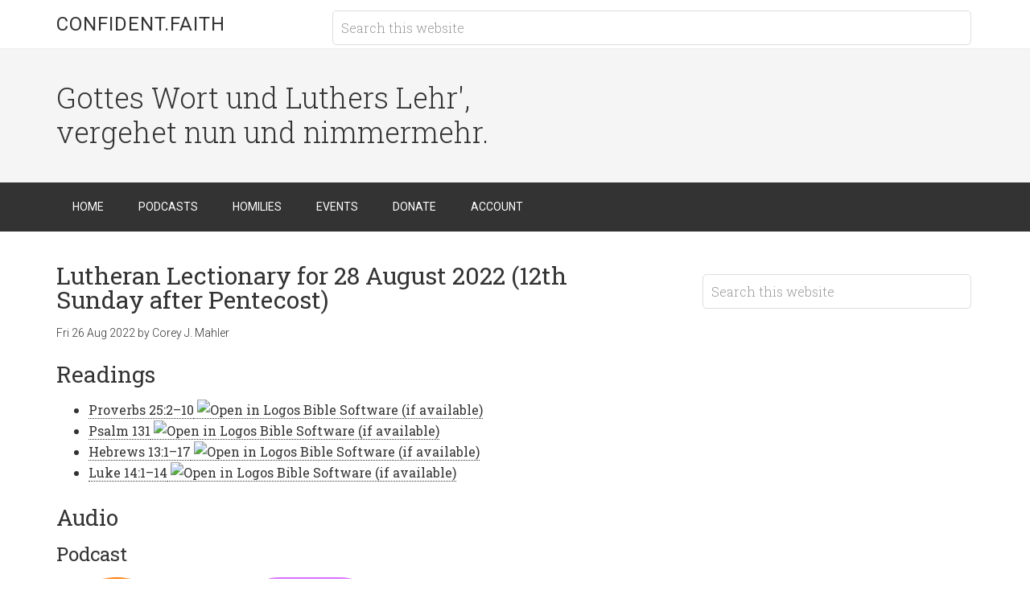

--- FILE ---
content_type: text/html; charset=UTF-8
request_url: https://confident.faith/lutheran-lectionary-for-28-august-2022-12th-sunday-after-pentecost/
body_size: 15393
content:
<!DOCTYPE html>
<html lang="en-US">
<head >
<meta charset="UTF-8" />
<meta name="viewport" content="width=device-width, initial-scale=1" />
<title>Lutheran Lectionary for 28 August 2022 (12th Sunday after Pentecost) | Confident.Faith</title>
<meta name='robots' content='max-image-preview:large' />
<link rel='dns-prefetch' href='//stats.wp.com' />
<link rel='dns-prefetch' href='//fonts.googleapis.com' />
<link rel="alternate" title="oEmbed (JSON)" type="application/json+oembed" href="https://confident.faith/wp-json/oembed/1.0/embed?url=https%3A%2F%2Fconfident.faith%2Flutheran-lectionary-for-28-august-2022-12th-sunday-after-pentecost%2F" />
<link rel="alternate" title="oEmbed (XML)" type="text/xml+oembed" href="https://confident.faith/wp-json/oembed/1.0/embed?url=https%3A%2F%2Fconfident.faith%2Flutheran-lectionary-for-28-august-2022-12th-sunday-after-pentecost%2F&#038;format=xml" />
<link rel="canonical" href="https://confident.faith/lutheran-lectionary-for-28-august-2022-12th-sunday-after-pentecost/" />
<style id='wp-img-auto-sizes-contain-inline-css' type='text/css'>
img:is([sizes=auto i],[sizes^="auto," i]){contain-intrinsic-size:3000px 1500px}
/*# sourceURL=wp-img-auto-sizes-contain-inline-css */
</style>
<link rel='stylesheet' id='minimum-pro-theme-css' href='https://confident.faith/wp-content/themes/minimum-pro/style.css?ver=3.2.1' type='text/css' media='all' />
<style id='wp-emoji-styles-inline-css' type='text/css'>

	img.wp-smiley, img.emoji {
		display: inline !important;
		border: none !important;
		box-shadow: none !important;
		height: 1em !important;
		width: 1em !important;
		margin: 0 0.07em !important;
		vertical-align: -0.1em !important;
		background: none !important;
		padding: 0 !important;
	}
/*# sourceURL=wp-emoji-styles-inline-css */
</style>
<link rel='stylesheet' id='wp-block-library-css' href='https://confident.faith/wp-includes/css/dist/block-library/style.min.css?ver=6.9' type='text/css' media='all' />
<style id='wp-block-heading-inline-css' type='text/css'>
h1:where(.wp-block-heading).has-background,h2:where(.wp-block-heading).has-background,h3:where(.wp-block-heading).has-background,h4:where(.wp-block-heading).has-background,h5:where(.wp-block-heading).has-background,h6:where(.wp-block-heading).has-background{padding:1.25em 2.375em}h1.has-text-align-left[style*=writing-mode]:where([style*=vertical-lr]),h1.has-text-align-right[style*=writing-mode]:where([style*=vertical-rl]),h2.has-text-align-left[style*=writing-mode]:where([style*=vertical-lr]),h2.has-text-align-right[style*=writing-mode]:where([style*=vertical-rl]),h3.has-text-align-left[style*=writing-mode]:where([style*=vertical-lr]),h3.has-text-align-right[style*=writing-mode]:where([style*=vertical-rl]),h4.has-text-align-left[style*=writing-mode]:where([style*=vertical-lr]),h4.has-text-align-right[style*=writing-mode]:where([style*=vertical-rl]),h5.has-text-align-left[style*=writing-mode]:where([style*=vertical-lr]),h5.has-text-align-right[style*=writing-mode]:where([style*=vertical-rl]),h6.has-text-align-left[style*=writing-mode]:where([style*=vertical-lr]),h6.has-text-align-right[style*=writing-mode]:where([style*=vertical-rl]){rotate:180deg}
/*# sourceURL=https://confident.faith/wp-includes/blocks/heading/style.min.css */
</style>
<style id='wp-block-image-inline-css' type='text/css'>
.wp-block-image>a,.wp-block-image>figure>a{display:inline-block}.wp-block-image img{box-sizing:border-box;height:auto;max-width:100%;vertical-align:bottom}@media not (prefers-reduced-motion){.wp-block-image img.hide{visibility:hidden}.wp-block-image img.show{animation:show-content-image .4s}}.wp-block-image[style*=border-radius] img,.wp-block-image[style*=border-radius]>a{border-radius:inherit}.wp-block-image.has-custom-border img{box-sizing:border-box}.wp-block-image.aligncenter{text-align:center}.wp-block-image.alignfull>a,.wp-block-image.alignwide>a{width:100%}.wp-block-image.alignfull img,.wp-block-image.alignwide img{height:auto;width:100%}.wp-block-image .aligncenter,.wp-block-image .alignleft,.wp-block-image .alignright,.wp-block-image.aligncenter,.wp-block-image.alignleft,.wp-block-image.alignright{display:table}.wp-block-image .aligncenter>figcaption,.wp-block-image .alignleft>figcaption,.wp-block-image .alignright>figcaption,.wp-block-image.aligncenter>figcaption,.wp-block-image.alignleft>figcaption,.wp-block-image.alignright>figcaption{caption-side:bottom;display:table-caption}.wp-block-image .alignleft{float:left;margin:.5em 1em .5em 0}.wp-block-image .alignright{float:right;margin:.5em 0 .5em 1em}.wp-block-image .aligncenter{margin-left:auto;margin-right:auto}.wp-block-image :where(figcaption){margin-bottom:1em;margin-top:.5em}.wp-block-image.is-style-circle-mask img{border-radius:9999px}@supports ((-webkit-mask-image:none) or (mask-image:none)) or (-webkit-mask-image:none){.wp-block-image.is-style-circle-mask img{border-radius:0;-webkit-mask-image:url('data:image/svg+xml;utf8,<svg viewBox="0 0 100 100" xmlns="http://www.w3.org/2000/svg"><circle cx="50" cy="50" r="50"/></svg>');mask-image:url('data:image/svg+xml;utf8,<svg viewBox="0 0 100 100" xmlns="http://www.w3.org/2000/svg"><circle cx="50" cy="50" r="50"/></svg>');mask-mode:alpha;-webkit-mask-position:center;mask-position:center;-webkit-mask-repeat:no-repeat;mask-repeat:no-repeat;-webkit-mask-size:contain;mask-size:contain}}:root :where(.wp-block-image.is-style-rounded img,.wp-block-image .is-style-rounded img){border-radius:9999px}.wp-block-image figure{margin:0}.wp-lightbox-container{display:flex;flex-direction:column;position:relative}.wp-lightbox-container img{cursor:zoom-in}.wp-lightbox-container img:hover+button{opacity:1}.wp-lightbox-container button{align-items:center;backdrop-filter:blur(16px) saturate(180%);background-color:#5a5a5a40;border:none;border-radius:4px;cursor:zoom-in;display:flex;height:20px;justify-content:center;opacity:0;padding:0;position:absolute;right:16px;text-align:center;top:16px;width:20px;z-index:100}@media not (prefers-reduced-motion){.wp-lightbox-container button{transition:opacity .2s ease}}.wp-lightbox-container button:focus-visible{outline:3px auto #5a5a5a40;outline:3px auto -webkit-focus-ring-color;outline-offset:3px}.wp-lightbox-container button:hover{cursor:pointer;opacity:1}.wp-lightbox-container button:focus{opacity:1}.wp-lightbox-container button:focus,.wp-lightbox-container button:hover,.wp-lightbox-container button:not(:hover):not(:active):not(.has-background){background-color:#5a5a5a40;border:none}.wp-lightbox-overlay{box-sizing:border-box;cursor:zoom-out;height:100vh;left:0;overflow:hidden;position:fixed;top:0;visibility:hidden;width:100%;z-index:100000}.wp-lightbox-overlay .close-button{align-items:center;cursor:pointer;display:flex;justify-content:center;min-height:40px;min-width:40px;padding:0;position:absolute;right:calc(env(safe-area-inset-right) + 16px);top:calc(env(safe-area-inset-top) + 16px);z-index:5000000}.wp-lightbox-overlay .close-button:focus,.wp-lightbox-overlay .close-button:hover,.wp-lightbox-overlay .close-button:not(:hover):not(:active):not(.has-background){background:none;border:none}.wp-lightbox-overlay .lightbox-image-container{height:var(--wp--lightbox-container-height);left:50%;overflow:hidden;position:absolute;top:50%;transform:translate(-50%,-50%);transform-origin:top left;width:var(--wp--lightbox-container-width);z-index:9999999999}.wp-lightbox-overlay .wp-block-image{align-items:center;box-sizing:border-box;display:flex;height:100%;justify-content:center;margin:0;position:relative;transform-origin:0 0;width:100%;z-index:3000000}.wp-lightbox-overlay .wp-block-image img{height:var(--wp--lightbox-image-height);min-height:var(--wp--lightbox-image-height);min-width:var(--wp--lightbox-image-width);width:var(--wp--lightbox-image-width)}.wp-lightbox-overlay .wp-block-image figcaption{display:none}.wp-lightbox-overlay button{background:none;border:none}.wp-lightbox-overlay .scrim{background-color:#fff;height:100%;opacity:.9;position:absolute;width:100%;z-index:2000000}.wp-lightbox-overlay.active{visibility:visible}@media not (prefers-reduced-motion){.wp-lightbox-overlay.active{animation:turn-on-visibility .25s both}.wp-lightbox-overlay.active img{animation:turn-on-visibility .35s both}.wp-lightbox-overlay.show-closing-animation:not(.active){animation:turn-off-visibility .35s both}.wp-lightbox-overlay.show-closing-animation:not(.active) img{animation:turn-off-visibility .25s both}.wp-lightbox-overlay.zoom.active{animation:none;opacity:1;visibility:visible}.wp-lightbox-overlay.zoom.active .lightbox-image-container{animation:lightbox-zoom-in .4s}.wp-lightbox-overlay.zoom.active .lightbox-image-container img{animation:none}.wp-lightbox-overlay.zoom.active .scrim{animation:turn-on-visibility .4s forwards}.wp-lightbox-overlay.zoom.show-closing-animation:not(.active){animation:none}.wp-lightbox-overlay.zoom.show-closing-animation:not(.active) .lightbox-image-container{animation:lightbox-zoom-out .4s}.wp-lightbox-overlay.zoom.show-closing-animation:not(.active) .lightbox-image-container img{animation:none}.wp-lightbox-overlay.zoom.show-closing-animation:not(.active) .scrim{animation:turn-off-visibility .4s forwards}}@keyframes show-content-image{0%{visibility:hidden}99%{visibility:hidden}to{visibility:visible}}@keyframes turn-on-visibility{0%{opacity:0}to{opacity:1}}@keyframes turn-off-visibility{0%{opacity:1;visibility:visible}99%{opacity:0;visibility:visible}to{opacity:0;visibility:hidden}}@keyframes lightbox-zoom-in{0%{transform:translate(calc((-100vw + var(--wp--lightbox-scrollbar-width))/2 + var(--wp--lightbox-initial-left-position)),calc(-50vh + var(--wp--lightbox-initial-top-position))) scale(var(--wp--lightbox-scale))}to{transform:translate(-50%,-50%) scale(1)}}@keyframes lightbox-zoom-out{0%{transform:translate(-50%,-50%) scale(1);visibility:visible}99%{visibility:visible}to{transform:translate(calc((-100vw + var(--wp--lightbox-scrollbar-width))/2 + var(--wp--lightbox-initial-left-position)),calc(-50vh + var(--wp--lightbox-initial-top-position))) scale(var(--wp--lightbox-scale));visibility:hidden}}
/*# sourceURL=https://confident.faith/wp-includes/blocks/image/style.min.css */
</style>
<style id='wp-block-columns-inline-css' type='text/css'>
.wp-block-columns{box-sizing:border-box;display:flex;flex-wrap:wrap!important}@media (min-width:782px){.wp-block-columns{flex-wrap:nowrap!important}}.wp-block-columns{align-items:normal!important}.wp-block-columns.are-vertically-aligned-top{align-items:flex-start}.wp-block-columns.are-vertically-aligned-center{align-items:center}.wp-block-columns.are-vertically-aligned-bottom{align-items:flex-end}@media (max-width:781px){.wp-block-columns:not(.is-not-stacked-on-mobile)>.wp-block-column{flex-basis:100%!important}}@media (min-width:782px){.wp-block-columns:not(.is-not-stacked-on-mobile)>.wp-block-column{flex-basis:0;flex-grow:1}.wp-block-columns:not(.is-not-stacked-on-mobile)>.wp-block-column[style*=flex-basis]{flex-grow:0}}.wp-block-columns.is-not-stacked-on-mobile{flex-wrap:nowrap!important}.wp-block-columns.is-not-stacked-on-mobile>.wp-block-column{flex-basis:0;flex-grow:1}.wp-block-columns.is-not-stacked-on-mobile>.wp-block-column[style*=flex-basis]{flex-grow:0}:where(.wp-block-columns){margin-bottom:1.75em}:where(.wp-block-columns.has-background){padding:1.25em 2.375em}.wp-block-column{flex-grow:1;min-width:0;overflow-wrap:break-word;word-break:break-word}.wp-block-column.is-vertically-aligned-top{align-self:flex-start}.wp-block-column.is-vertically-aligned-center{align-self:center}.wp-block-column.is-vertically-aligned-bottom{align-self:flex-end}.wp-block-column.is-vertically-aligned-stretch{align-self:stretch}.wp-block-column.is-vertically-aligned-bottom,.wp-block-column.is-vertically-aligned-center,.wp-block-column.is-vertically-aligned-top{width:100%}
/*# sourceURL=https://confident.faith/wp-includes/blocks/columns/style.min.css */
</style>
<style id='global-styles-inline-css' type='text/css'>
:root{--wp--preset--aspect-ratio--square: 1;--wp--preset--aspect-ratio--4-3: 4/3;--wp--preset--aspect-ratio--3-4: 3/4;--wp--preset--aspect-ratio--3-2: 3/2;--wp--preset--aspect-ratio--2-3: 2/3;--wp--preset--aspect-ratio--16-9: 16/9;--wp--preset--aspect-ratio--9-16: 9/16;--wp--preset--color--black: #000000;--wp--preset--color--cyan-bluish-gray: #abb8c3;--wp--preset--color--white: #ffffff;--wp--preset--color--pale-pink: #f78da7;--wp--preset--color--vivid-red: #cf2e2e;--wp--preset--color--luminous-vivid-orange: #ff6900;--wp--preset--color--luminous-vivid-amber: #fcb900;--wp--preset--color--light-green-cyan: #7bdcb5;--wp--preset--color--vivid-green-cyan: #00d084;--wp--preset--color--pale-cyan-blue: #8ed1fc;--wp--preset--color--vivid-cyan-blue: #0693e3;--wp--preset--color--vivid-purple: #9b51e0;--wp--preset--gradient--vivid-cyan-blue-to-vivid-purple: linear-gradient(135deg,rgb(6,147,227) 0%,rgb(155,81,224) 100%);--wp--preset--gradient--light-green-cyan-to-vivid-green-cyan: linear-gradient(135deg,rgb(122,220,180) 0%,rgb(0,208,130) 100%);--wp--preset--gradient--luminous-vivid-amber-to-luminous-vivid-orange: linear-gradient(135deg,rgb(252,185,0) 0%,rgb(255,105,0) 100%);--wp--preset--gradient--luminous-vivid-orange-to-vivid-red: linear-gradient(135deg,rgb(255,105,0) 0%,rgb(207,46,46) 100%);--wp--preset--gradient--very-light-gray-to-cyan-bluish-gray: linear-gradient(135deg,rgb(238,238,238) 0%,rgb(169,184,195) 100%);--wp--preset--gradient--cool-to-warm-spectrum: linear-gradient(135deg,rgb(74,234,220) 0%,rgb(151,120,209) 20%,rgb(207,42,186) 40%,rgb(238,44,130) 60%,rgb(251,105,98) 80%,rgb(254,248,76) 100%);--wp--preset--gradient--blush-light-purple: linear-gradient(135deg,rgb(255,206,236) 0%,rgb(152,150,240) 100%);--wp--preset--gradient--blush-bordeaux: linear-gradient(135deg,rgb(254,205,165) 0%,rgb(254,45,45) 50%,rgb(107,0,62) 100%);--wp--preset--gradient--luminous-dusk: linear-gradient(135deg,rgb(255,203,112) 0%,rgb(199,81,192) 50%,rgb(65,88,208) 100%);--wp--preset--gradient--pale-ocean: linear-gradient(135deg,rgb(255,245,203) 0%,rgb(182,227,212) 50%,rgb(51,167,181) 100%);--wp--preset--gradient--electric-grass: linear-gradient(135deg,rgb(202,248,128) 0%,rgb(113,206,126) 100%);--wp--preset--gradient--midnight: linear-gradient(135deg,rgb(2,3,129) 0%,rgb(40,116,252) 100%);--wp--preset--font-size--small: 13px;--wp--preset--font-size--medium: 20px;--wp--preset--font-size--large: 36px;--wp--preset--font-size--x-large: 42px;--wp--preset--spacing--20: 0.44rem;--wp--preset--spacing--30: 0.67rem;--wp--preset--spacing--40: 1rem;--wp--preset--spacing--50: 1.5rem;--wp--preset--spacing--60: 2.25rem;--wp--preset--spacing--70: 3.38rem;--wp--preset--spacing--80: 5.06rem;--wp--preset--shadow--natural: 6px 6px 9px rgba(0, 0, 0, 0.2);--wp--preset--shadow--deep: 12px 12px 50px rgba(0, 0, 0, 0.4);--wp--preset--shadow--sharp: 6px 6px 0px rgba(0, 0, 0, 0.2);--wp--preset--shadow--outlined: 6px 6px 0px -3px rgb(255, 255, 255), 6px 6px rgb(0, 0, 0);--wp--preset--shadow--crisp: 6px 6px 0px rgb(0, 0, 0);}:where(.is-layout-flex){gap: 0.5em;}:where(.is-layout-grid){gap: 0.5em;}body .is-layout-flex{display: flex;}.is-layout-flex{flex-wrap: wrap;align-items: center;}.is-layout-flex > :is(*, div){margin: 0;}body .is-layout-grid{display: grid;}.is-layout-grid > :is(*, div){margin: 0;}:where(.wp-block-columns.is-layout-flex){gap: 2em;}:where(.wp-block-columns.is-layout-grid){gap: 2em;}:where(.wp-block-post-template.is-layout-flex){gap: 1.25em;}:where(.wp-block-post-template.is-layout-grid){gap: 1.25em;}.has-black-color{color: var(--wp--preset--color--black) !important;}.has-cyan-bluish-gray-color{color: var(--wp--preset--color--cyan-bluish-gray) !important;}.has-white-color{color: var(--wp--preset--color--white) !important;}.has-pale-pink-color{color: var(--wp--preset--color--pale-pink) !important;}.has-vivid-red-color{color: var(--wp--preset--color--vivid-red) !important;}.has-luminous-vivid-orange-color{color: var(--wp--preset--color--luminous-vivid-orange) !important;}.has-luminous-vivid-amber-color{color: var(--wp--preset--color--luminous-vivid-amber) !important;}.has-light-green-cyan-color{color: var(--wp--preset--color--light-green-cyan) !important;}.has-vivid-green-cyan-color{color: var(--wp--preset--color--vivid-green-cyan) !important;}.has-pale-cyan-blue-color{color: var(--wp--preset--color--pale-cyan-blue) !important;}.has-vivid-cyan-blue-color{color: var(--wp--preset--color--vivid-cyan-blue) !important;}.has-vivid-purple-color{color: var(--wp--preset--color--vivid-purple) !important;}.has-black-background-color{background-color: var(--wp--preset--color--black) !important;}.has-cyan-bluish-gray-background-color{background-color: var(--wp--preset--color--cyan-bluish-gray) !important;}.has-white-background-color{background-color: var(--wp--preset--color--white) !important;}.has-pale-pink-background-color{background-color: var(--wp--preset--color--pale-pink) !important;}.has-vivid-red-background-color{background-color: var(--wp--preset--color--vivid-red) !important;}.has-luminous-vivid-orange-background-color{background-color: var(--wp--preset--color--luminous-vivid-orange) !important;}.has-luminous-vivid-amber-background-color{background-color: var(--wp--preset--color--luminous-vivid-amber) !important;}.has-light-green-cyan-background-color{background-color: var(--wp--preset--color--light-green-cyan) !important;}.has-vivid-green-cyan-background-color{background-color: var(--wp--preset--color--vivid-green-cyan) !important;}.has-pale-cyan-blue-background-color{background-color: var(--wp--preset--color--pale-cyan-blue) !important;}.has-vivid-cyan-blue-background-color{background-color: var(--wp--preset--color--vivid-cyan-blue) !important;}.has-vivid-purple-background-color{background-color: var(--wp--preset--color--vivid-purple) !important;}.has-black-border-color{border-color: var(--wp--preset--color--black) !important;}.has-cyan-bluish-gray-border-color{border-color: var(--wp--preset--color--cyan-bluish-gray) !important;}.has-white-border-color{border-color: var(--wp--preset--color--white) !important;}.has-pale-pink-border-color{border-color: var(--wp--preset--color--pale-pink) !important;}.has-vivid-red-border-color{border-color: var(--wp--preset--color--vivid-red) !important;}.has-luminous-vivid-orange-border-color{border-color: var(--wp--preset--color--luminous-vivid-orange) !important;}.has-luminous-vivid-amber-border-color{border-color: var(--wp--preset--color--luminous-vivid-amber) !important;}.has-light-green-cyan-border-color{border-color: var(--wp--preset--color--light-green-cyan) !important;}.has-vivid-green-cyan-border-color{border-color: var(--wp--preset--color--vivid-green-cyan) !important;}.has-pale-cyan-blue-border-color{border-color: var(--wp--preset--color--pale-cyan-blue) !important;}.has-vivid-cyan-blue-border-color{border-color: var(--wp--preset--color--vivid-cyan-blue) !important;}.has-vivid-purple-border-color{border-color: var(--wp--preset--color--vivid-purple) !important;}.has-vivid-cyan-blue-to-vivid-purple-gradient-background{background: var(--wp--preset--gradient--vivid-cyan-blue-to-vivid-purple) !important;}.has-light-green-cyan-to-vivid-green-cyan-gradient-background{background: var(--wp--preset--gradient--light-green-cyan-to-vivid-green-cyan) !important;}.has-luminous-vivid-amber-to-luminous-vivid-orange-gradient-background{background: var(--wp--preset--gradient--luminous-vivid-amber-to-luminous-vivid-orange) !important;}.has-luminous-vivid-orange-to-vivid-red-gradient-background{background: var(--wp--preset--gradient--luminous-vivid-orange-to-vivid-red) !important;}.has-very-light-gray-to-cyan-bluish-gray-gradient-background{background: var(--wp--preset--gradient--very-light-gray-to-cyan-bluish-gray) !important;}.has-cool-to-warm-spectrum-gradient-background{background: var(--wp--preset--gradient--cool-to-warm-spectrum) !important;}.has-blush-light-purple-gradient-background{background: var(--wp--preset--gradient--blush-light-purple) !important;}.has-blush-bordeaux-gradient-background{background: var(--wp--preset--gradient--blush-bordeaux) !important;}.has-luminous-dusk-gradient-background{background: var(--wp--preset--gradient--luminous-dusk) !important;}.has-pale-ocean-gradient-background{background: var(--wp--preset--gradient--pale-ocean) !important;}.has-electric-grass-gradient-background{background: var(--wp--preset--gradient--electric-grass) !important;}.has-midnight-gradient-background{background: var(--wp--preset--gradient--midnight) !important;}.has-small-font-size{font-size: var(--wp--preset--font-size--small) !important;}.has-medium-font-size{font-size: var(--wp--preset--font-size--medium) !important;}.has-large-font-size{font-size: var(--wp--preset--font-size--large) !important;}.has-x-large-font-size{font-size: var(--wp--preset--font-size--x-large) !important;}
:where(.wp-block-columns.is-layout-flex){gap: 2em;}:where(.wp-block-columns.is-layout-grid){gap: 2em;}
/*# sourceURL=global-styles-inline-css */
</style>
<style id='core-block-supports-inline-css' type='text/css'>
.wp-container-core-columns-is-layout-9d6595d7{flex-wrap:nowrap;}
/*# sourceURL=core-block-supports-inline-css */
</style>

<style id='classic-theme-styles-inline-css' type='text/css'>
/*! This file is auto-generated */
.wp-block-button__link{color:#fff;background-color:#32373c;border-radius:9999px;box-shadow:none;text-decoration:none;padding:calc(.667em + 2px) calc(1.333em + 2px);font-size:1.125em}.wp-block-file__button{background:#32373c;color:#fff;text-decoration:none}
/*# sourceURL=/wp-includes/css/classic-themes.min.css */
</style>
<link rel='stylesheet' id='dashicons-css' href='https://confident.faith/wp-includes/css/dashicons.min.css?ver=6.9' type='text/css' media='all' />
<link rel='stylesheet' id='minimum-google-fonts-css' href='//fonts.googleapis.com/css?family=Roboto%3A300%2C400%7CRoboto+Slab%3A300%2C400&#038;ver=3.2.1' type='text/css' media='all' />
<link rel='stylesheet' id='sharedaddy-css' href='https://confident.faith/wp-content/plugins/jetpack/modules/sharedaddy/sharing.css?ver=15.4' type='text/css' media='all' />
<link rel='stylesheet' id='social-logos-css' href='https://confident.faith/wp-content/plugins/jetpack/_inc/social-logos/social-logos.min.css?ver=15.4' type='text/css' media='all' />
<script type="text/javascript" src="https://confident.faith/wp-includes/js/jquery/jquery.min.js?ver=3.7.1" id="jquery-core-js"></script>
<script type="text/javascript" src="https://confident.faith/wp-includes/js/jquery/jquery-migrate.min.js?ver=3.4.1" id="jquery-migrate-js"></script>
<script type="text/javascript" src="https://confident.faith/wp-content/themes/minimum-pro/js/responsive-menu.js?ver=1.0.0" id="minimum-responsive-menu-js"></script>
<link rel="https://api.w.org/" href="https://confident.faith/wp-json/" /><link rel="alternate" title="JSON" type="application/json" href="https://confident.faith/wp-json/wp/v2/posts/1746" /><link rel="EditURI" type="application/rsd+xml" title="RSD" href="https://confident.faith/xmlrpc.php?rsd" />
            <script type="text/javascript"><!--
                                function powerpress_pinw(pinw_url){window.open(pinw_url, 'PowerPressPlayer','toolbar=0,status=0,resizable=1,width=460,height=320');	return false;}
                //-->

                // tabnab protection
                window.addEventListener('load', function () {
                    // make all links have rel="noopener noreferrer"
                    document.querySelectorAll('a[target="_blank"]').forEach(link => {
                        link.setAttribute('rel', 'noopener noreferrer');
                    });
                });
            </script>
            	<style>img#wpstats{display:none}</style>
		<!-- SEO meta tags powered by SmartCrawl https://wpmudev.com/project/smartcrawl-wordpress-seo/ -->
<link rel="canonical" href="https://confident.faith/lutheran-lectionary-for-28-august-2022-12th-sunday-after-pentecost/" />
<meta name="description" content="* Proverbs 25:2–10 * Psalm 131 * Hebrews 13:1–17 * Luke 14:1–14" />
<script type="application/ld+json">{"@context":"https:\/\/schema.org","@graph":[{"@type":"Organization","@id":"https:\/\/confident.faith\/#schema-publishing-organization","url":"https:\/\/confident.faith","name":"Confident.Faith"},{"@type":"WebSite","@id":"https:\/\/confident.faith\/#schema-website","url":"https:\/\/confident.faith","name":"Confident.Faith","encoding":"UTF-8","potentialAction":{"@type":"SearchAction","target":"https:\/\/confident.faith\/search\/{search_term_string}\/","query-input":"required name=search_term_string"}},{"@type":"BreadcrumbList","@id":"https:\/\/confident.faith\/lutheran-lectionary-for-28-august-2022-12th-sunday-after-pentecost?page&name=lutheran-lectionary-for-28-august-2022-12th-sunday-after-pentecost\/#breadcrumb","itemListElement":[{"@type":"ListItem","position":1,"name":"Home","item":"https:\/\/confident.faith"},{"@type":"ListItem","position":2,"name":"Readers","item":"https:\/\/confident.faith\/category\/readers\/"},{"@type":"ListItem","position":3,"name":"Corey J. Mahler","item":"https:\/\/confident.faith\/category\/readers\/corey-j-mahler\/"},{"@type":"ListItem","position":4,"name":"Lutheran Lectionary for 28 August 2022 (12th Sunday after Pentecost)"}]},{"@type":"Person","@id":"https:\/\/confident.faith\/author\/mahler\/#schema-author","name":"Corey Mahler","url":"https:\/\/confident.faith\/author\/mahler\/"},{"@type":"WebPage","@id":"https:\/\/confident.faith\/lutheran-lectionary-for-28-august-2022-12th-sunday-after-pentecost\/#schema-webpage","isPartOf":{"@id":"https:\/\/confident.faith\/#schema-website"},"publisher":{"@id":"https:\/\/confident.faith\/#schema-publishing-organization"},"url":"https:\/\/confident.faith\/lutheran-lectionary-for-28-august-2022-12th-sunday-after-pentecost\/"},{"@type":"Article","mainEntityOfPage":{"@id":"https:\/\/confident.faith\/lutheran-lectionary-for-28-august-2022-12th-sunday-after-pentecost\/#schema-webpage"},"author":{"@id":"https:\/\/confident.faith\/author\/mahler\/#schema-author"},"publisher":{"@id":"https:\/\/confident.faith\/#schema-publishing-organization"},"dateModified":"2022-08-27T00:07:22","datePublished":"2022-08-26T22:00:00","headline":"Lutheran Lectionary for 28 August 2022 (12th Sunday after Pentecost) | Confident.Faith","description":"* Proverbs 25:2\u201310 * Psalm 131 * Hebrews 13:1\u201317 * Luke 14:1\u201314","name":"Lutheran Lectionary for 28 August 2022 (12th Sunday after Pentecost)"}]}</script>
<meta property="og:type" content="article" />
<meta property="og:url" content="https://confident.faith/lutheran-lectionary-for-28-august-2022-12th-sunday-after-pentecost/" />
<meta property="og:title" content="Lutheran Lectionary for 28 August 2022 (12th Sunday after Pentecost) | Confident.Faith" />
<meta property="og:description" content="* Proverbs 25:2–10 * Psalm 131 * Hebrews 13:1–17 * Luke 14:1–14" />
<meta property="article:published_time" content="2022-08-26T22:00:00" />
<meta property="article:author" content="Corey J. Mahler" />
<meta name="twitter:card" content="summary" />
<meta name="twitter:title" content="Lutheran Lectionary for 28 August 2022 (12th Sunday after Pentecost) | Confident.Faith" />
<meta name="twitter:description" content="* Proverbs 25:2–10 * Psalm 131 * Hebrews 13:1–17 * Luke 14:1–14" />
<!-- /SEO -->
<link rel="dns-prefetch" href="//a.confident.faith" />
<!-- Jetpack Open Graph Tags -->
<meta property="og:type" content="article" />
<meta property="og:title" content="Lutheran Lectionary for 28 August 2022 (12th Sunday after Pentecost)" />
<meta property="og:url" content="https://confident.faith/lutheran-lectionary-for-28-august-2022-12th-sunday-after-pentecost/" />
<meta property="og:description" content="* Proverbs 25:2–10 * Psalm 131 * Hebrews 13:1–17 * Luke 14:1–14" />
<meta property="article:published_time" content="2022-08-27T05:00:00+00:00" />
<meta property="article:modified_time" content="2022-08-27T07:07:22+00:00" />
<meta property="og:site_name" content="Confident.Faith" />
<meta property="og:image" content="https://i0.wp.com/confident.faith/favicon.png?ssl=1" />
<meta property="og:image:alt" content="" />
<meta property="og:locale" content="en_US" />
<meta name="twitter:site" content="@FidensFides" />
<meta name="twitter:text:title" content="Lutheran Lectionary for 28 August 2022 (12th Sunday after Pentecost)" />
<meta name="twitter:image" content="https://confident.faith/wp-content/uploads/2019/07/cropped-confident.faith-logo-270x270.png" />
<meta name="twitter:card" content="summary" />

<!-- End Jetpack Open Graph Tags -->
<link rel="icon" href="https://confident.faith/wp-content/uploads/2019/07/cropped-confident.faith-logo-32x32.png" sizes="32x32" />
<link rel="icon" href="https://confident.faith/wp-content/uploads/2019/07/cropped-confident.faith-logo-192x192.png" sizes="192x192" />
<link rel="apple-touch-icon" href="https://confident.faith/wp-content/uploads/2019/07/cropped-confident.faith-logo-180x180.png" />
<meta name="msapplication-TileImage" content="https://confident.faith/wp-content/uploads/2019/07/cropped-confident.faith-logo-270x270.png" />
		<style type="text/css" id="wp-custom-css">
			.site-footer {display:none;}
#footer-left, #footer-middle, #footer-right {font-size:0.8em;color:white;}
#footer-middle a {color:#228822;}		</style>
		</head>
<body class="wp-singular post-template-default single single-post postid-1746 single-format-standard wp-theme-genesis wp-child-theme-minimum-pro content-sidebar genesis-breadcrumbs-hidden genesis-footer-widgets-visible" itemscope itemtype="https://schema.org/WebPage"><div class="site-container"><header class="site-header" itemscope itemtype="https://schema.org/WPHeader"><div class="wrap"><div class="title-area"><p class="site-title" itemprop="headline"><a href="https://confident.faith/">Confident.Faith</a></p></div><div class="widget-area header-widget-area"><section id="search-3" class="widget widget_search"><div class="widget-wrap"><form class="search-form" method="get" action="https://confident.faith/" role="search" itemprop="potentialAction" itemscope itemtype="https://schema.org/SearchAction"><input class="search-form-input" type="search" name="s" id="searchform-1" placeholder="Search this website" itemprop="query-input"><input class="search-form-submit" type="submit" value="Search"><meta content="https://confident.faith/?s={s}" itemprop="target"></form></div></section>
</div></div></header><div class="site-tagline"><div class="wrap"><div class="site-tagline-left"><p class="site-description" itemprop="description">Gottes Wort und Luthers Lehr&#039;, vergehet nun und nimmermehr.</p></div><div class="site-tagline-right"></div></div></div><nav class="nav-primary" aria-label="Main" itemscope itemtype="https://schema.org/SiteNavigationElement"><div class="wrap"><ul id="menu-primary-menu" class="menu genesis-nav-menu menu-primary"><li id="menu-item-259" class="menu-item menu-item-type-custom menu-item-object-custom menu-item-home menu-item-259"><a href="https://confident.faith/" itemprop="url"><span itemprop="name">Home</span></a></li>
<li id="menu-item-511" class="menu-item menu-item-type-taxonomy menu-item-object-category current-post-ancestor current-menu-parent current-post-parent menu-item-has-children menu-item-511"><a href="https://confident.faith/category/podcasts/" itemprop="url"><span itemprop="name">Podcasts</span></a>
<ul class="sub-menu">
	<li id="menu-item-512" class="menu-item menu-item-type-taxonomy menu-item-object-category menu-item-has-children menu-item-512"><a href="https://confident.faith/category/podcasts/daily-devotions/" itemprop="url"><span itemprop="name">Daily Devotions</span></a>
	<ul class="sub-menu">
		<li id="menu-item-1801" class="menu-item menu-item-type-post_type menu-item-object-page menu-item-1801"><a href="https://confident.faith/subscribe-daily-devotions/" itemprop="url"><span itemprop="name">Subscribe</span></a></li>
	</ul>
</li>
	<li id="menu-item-514" class="menu-item menu-item-type-taxonomy menu-item-object-category current-post-ancestor current-menu-parent current-post-parent menu-item-has-children menu-item-514"><a href="https://confident.faith/category/podcasts/lutheran-lectionary/" itemprop="url"><span itemprop="name">Lutheran Lectionary</span></a>
	<ul class="sub-menu">
		<li id="menu-item-1802" class="menu-item menu-item-type-post_type menu-item-object-page menu-item-1802"><a href="https://confident.faith/subscribe-lutheran-lectionary/" itemprop="url"><span itemprop="name">Subscribe</span></a></li>
	</ul>
</li>
	<li id="menu-item-513" class="menu-item menu-item-type-taxonomy menu-item-object-category menu-item-513"><a href="https://confident.faith/category/homilies/lectionary-homilies/" itemprop="url"><span itemprop="name">Lectionary Homilies</span></a></li>
	<li id="menu-item-3106" class="menu-item menu-item-type-taxonomy menu-item-object-category menu-item-3106"><a href="https://confident.faith/category/podcasts/through-the-bible-in-a-year/" itemprop="url"><span itemprop="name">Through the Bible in a Year</span></a></li>
</ul>
</li>
<li id="menu-item-516" class="menu-item menu-item-type-custom menu-item-object-custom menu-item-has-children menu-item-516"><a href="#" itemprop="url"><span itemprop="name">Homilies</span></a>
<ul class="sub-menu">
	<li id="menu-item-515" class="menu-item menu-item-type-taxonomy menu-item-object-category menu-item-515"><a href="https://confident.faith/category/homilies/lectionary-homilies/" itemprop="url"><span itemprop="name">Lectionary Homilies</span></a></li>
</ul>
</li>
<li id="menu-item-408" class="menu-item menu-item-type-post_type menu-item-object-page menu-item-408"><a href="https://confident.faith/events/" itemprop="url"><span itemprop="name">Events</span></a></li>
<li id="menu-item-2595" class="menu-item menu-item-type-custom menu-item-object-custom menu-item-2595"><a href="/donate/" itemprop="url"><span itemprop="name">Donate</span></a></li>
<li id="menu-item-258" class="menu-item menu-item-type-post_type menu-item-object-page menu-item-258"><a href="https://confident.faith/account/" itemprop="url"><span itemprop="name">Account</span></a></li>
</ul></div></nav><div class="site-inner"><div class="wrap"><div class="content-sidebar-wrap"><main class="content"><article class="post-1746 post type-post status-publish format-standard category-corey-j-mahler category-esv category-hebrews category-luke category-lutheran-lectionary category-new-testament category-old-testament category-pentecost-season category-podcasts category-proverbs category-psalms category-time-of-the-church entry" aria-label="Lutheran Lectionary for 28 August 2022 (12th Sunday after Pentecost)" itemscope itemtype="https://schema.org/CreativeWork"><header class="entry-header"><h1 class="entry-title" itemprop="headline">Lutheran Lectionary for 28 August 2022 (12th Sunday after Pentecost)</h1>
<p class="entry-meta"><time class="entry-time" itemprop="datePublished" datetime="2022-08-26T22:00:00-04:00">Fri 26 Aug 2022</time> by <span class="entry-author" itemprop="author" itemscope itemtype="https://schema.org/Person"><a href="https://confident.faith/author/mahler/" class="entry-author-link" rel="author" itemprop="url"><span class="entry-author-name" itemprop="name">Corey J. Mahler</span></a></span>  </p></header><div class="entry-content" itemprop="text">
<h2 class="wp-block-heading">Readings</h2>



<div class="wp-block-jetpack-markdown"><ul>
<li>Proverbs 25:2–10</li>
<li>Psalm 131</li>
<li>Hebrews 13:1–17</li>
<li>Luke 14:1–14</li>
</ul>
</div>



<h2 class="wp-block-heading">Audio</h2>



<div id="buzzsprout-player-11211947"></div><script src="https://www.buzzsprout.com/372326/11211947-12th-sunday-after-pentecost-28-aug-2022.js?container_id=buzzsprout-player-11211947&#038;player=small" type="text/javascript" charset="utf-8"></script>



<h3 class="wp-block-heading">Podcast</h3>



<div class="wp-block-columns has-3-columns is-layout-flex wp-container-core-columns-is-layout-9d6595d7 wp-block-columns-is-layout-flex">
<div class="wp-block-column is-layout-flow wp-block-column-is-layout-flow">
<figure class="wp-block-image size-large is-resized no-underline"><a href="https://overcast.fm/itunes1467603105" target="_blank" rel="noopener noreferrer"><img decoding="async" src="https://podcasts.confident.faith/wp-content/uploads/sites/3/2019/07/overcast.png" alt="Overcast logo" width="150" height="150"/></a><figcaption>Overcast</figcaption></figure>
</div>



<div class="wp-block-column is-layout-flow wp-block-column-is-layout-flow">
<figure class="wp-block-image size-large is-resized no-underline"><a href="https://podcasts.apple.com/us/podcast/lutheran-lectionary-from-confident-faith/id1467603105?uo=4" target="_blank" rel="noopener noreferrer"><img decoding="async" src="https://podcasts.confident.faith/wp-content/uploads/sites/3/2019/07/ios9-podcasts-app-tile.png" alt="Apple Podcasts logo" width="150" height="150"/></a><figcaption>Apple Podcasts</figcaption></figure>
</div>



<div class="wp-block-column is-layout-flow wp-block-column-is-layout-flow">
<figure class="wp-block-image size-large is-resized no-underline"><a href="https://open.spotify.com/show/1EMSdCAYdYzRU4CS2WKWd0"><img decoding="async" src="https://podcasts.confident.faith/wp-content/uploads/sites/3/2019/07/Spotify_Icon_RGB_Green.png" alt="Spotify logo" width="150" height="150"/></a><figcaption>Spotify</figcaption></figure>
</div>
</div>
<div class="sharedaddy sd-sharing-enabled"><div class="robots-nocontent sd-block sd-social sd-social-icon-text sd-sharing"><h3 class="sd-title">Share this:</h3><div class="sd-content"><ul><li class="share-facebook"><a rel="nofollow noopener noreferrer"
				data-shared="sharing-facebook-1746"
				class="share-facebook sd-button share-icon"
				href="https://confident.faith/lutheran-lectionary-for-28-august-2022-12th-sunday-after-pentecost/?share=facebook"
				target="_blank"
				aria-labelledby="sharing-facebook-1746"
				>
				<span id="sharing-facebook-1746" hidden>Click to share on Facebook (Opens in new window)</span>
				<span>Facebook</span>
			</a></li><li class="share-x"><a rel="nofollow noopener noreferrer"
				data-shared="sharing-x-1746"
				class="share-x sd-button share-icon"
				href="https://confident.faith/lutheran-lectionary-for-28-august-2022-12th-sunday-after-pentecost/?share=x"
				target="_blank"
				aria-labelledby="sharing-x-1746"
				>
				<span id="sharing-x-1746" hidden>Click to share on X (Opens in new window)</span>
				<span>X</span>
			</a></li><li class="share-end"></li></ul></div></div></div></div><footer class="entry-footer"><p class="entry-meta"><span class="entry-categories">Filed Under: <a href="https://confident.faith/category/readers/corey-j-mahler/" rel="category tag">Corey J. Mahler</a>, <a href="https://confident.faith/category/bible-translations/esv/" rel="category tag">ESV</a>, <a href="https://confident.faith/category/books-of-the-bible/new-testament/hebrews/" rel="category tag">Hebrews</a>, <a href="https://confident.faith/category/books-of-the-bible/new-testament/luke/" rel="category tag">Luke</a>, <a href="https://confident.faith/category/podcasts/lutheran-lectionary/" rel="category tag">Lutheran Lectionary</a>, <a href="https://confident.faith/category/books-of-the-bible/new-testament/" rel="category tag">New Testament</a>, <a href="https://confident.faith/category/books-of-the-bible/old-testament/" rel="category tag">Old Testament</a>, <a href="https://confident.faith/category/church-year/time-of-the-church/pentecost-season/" rel="category tag">Pentecost Season</a>, <a href="https://confident.faith/category/podcasts/" rel="category tag">Podcasts</a>, <a href="https://confident.faith/category/books-of-the-bible/old-testament/proverbs/" rel="category tag">Proverbs</a>, <a href="https://confident.faith/category/books-of-the-bible/old-testament/psalms/" rel="category tag">Psalms</a>, <a href="https://confident.faith/category/church-year/time-of-the-church/" rel="category tag">Time of the Church</a></span> </p></footer></article><div class="after-entry widget-area"><section id="text-2" class="widget widget_text"><div class="widget-wrap">			<div class="textwidget"><p><!--block--><small><b>Copyright Notices</b><br />
Unless otherwise indicated, all Scripture quotations are from the Holy Bible, English Standard Version®, copyright © 2001 by Crossway Bibles, a publishing ministry of Good News Publishers. Used by permission. All rights reserved.</p>
<p>Unless otherwise indicated, all quotations from the Lutheran Confessions are from <em>Concordia: The Lutheran Confessions</em>, copyright © 2005, 2006 by Concordia Publishing House. Used by permission. All rights reserved. To purchase a copy of <em>Concordia</em>, call 800-325-3040.</p>
<p><b>Disclosure</b><br />
Some links on Confident.Faith or in podcast descriptions are affiliate links and Confident.Faith may receive commissions if you click these links or make purchases after following them. If we published reviews, this would not influence them, but, as we do not, in fact, publish reviews, this is simply something the FTC requires us to tell you.</small></p>
</div>
		</div></section>
</div></main><aside class="sidebar sidebar-primary widget-area" role="complementary" aria-label="Primary Sidebar" itemscope itemtype="https://schema.org/WPSideBar"><section id="search-2" class="widget widget_search"><div class="widget-wrap"><form class="search-form" method="get" action="https://confident.faith/" role="search" itemprop="potentialAction" itemscope itemtype="https://schema.org/SearchAction"><input class="search-form-input" type="search" name="s" id="searchform-2" placeholder="Search this website" itemprop="query-input"><input class="search-form-submit" type="submit" value="Search"><meta content="https://confident.faith/?s={s}" itemprop="target"></form></div></section>
</aside></div></div></div><div class="footer-widgets"><div class="wrap"><div class="widget-area footer-widgets-1 footer-widget-area"><section id="categories-2" class="widget widget_categories"><div class="widget-wrap"><h4 class="widget-title widgettitle">Categories</h4>
<form action="https://confident.faith" method="get"><label class="screen-reader-text" for="cat">Categories</label><select  name='cat' id='cat' class='postform'>
	<option value='-1'>Select Category</option>
	<option class="level-0" value="84">Bible Translations&nbsp;&nbsp;(2,701)</option>
	<option class="level-1" value="85">&nbsp;&nbsp;&nbsp;ESV&nbsp;&nbsp;(2,691)</option>
	<option class="level-1" value="95">&nbsp;&nbsp;&nbsp;KJV&nbsp;&nbsp;(2)</option>
	<option class="level-1" value="132">&nbsp;&nbsp;&nbsp;LES2&nbsp;&nbsp;(1)</option>
	<option class="level-1" value="120">&nbsp;&nbsp;&nbsp;LXX (English)&nbsp;&nbsp;(4)</option>
	<option class="level-1" value="131">&nbsp;&nbsp;&nbsp;NETS&nbsp;&nbsp;(57)</option>
	<option class="level-0" value="11">Book of Concord&nbsp;&nbsp;(2,336)</option>
	<option class="level-1" value="15">&nbsp;&nbsp;&nbsp;Apology of the Augsburg Confession&nbsp;&nbsp;(945)</option>
	<option class="level-1" value="12">&nbsp;&nbsp;&nbsp;Augsburg Confession&nbsp;&nbsp;(164)</option>
	<option class="level-1" value="103">&nbsp;&nbsp;&nbsp;Ecumenical Creeds&nbsp;&nbsp;(7)</option>
	<option class="level-1" value="89">&nbsp;&nbsp;&nbsp;Formula of Concord: Epitome&nbsp;&nbsp;(44)</option>
	<option class="level-1" value="92">&nbsp;&nbsp;&nbsp;Formula of Concord: Solid Declaration&nbsp;&nbsp;(577)</option>
	<option class="level-1" value="57">&nbsp;&nbsp;&nbsp;Large Catechism&nbsp;&nbsp;(454)</option>
	<option class="level-1" value="121">&nbsp;&nbsp;&nbsp;Preface&nbsp;&nbsp;(1)</option>
	<option class="level-1" value="78">&nbsp;&nbsp;&nbsp;Smalcald Articles&nbsp;&nbsp;(95)</option>
	<option class="level-1" value="96">&nbsp;&nbsp;&nbsp;Small Catechism&nbsp;&nbsp;(44)</option>
	<option class="level-1" value="114">&nbsp;&nbsp;&nbsp;Treatise on the Power and Primacy of the Pope&nbsp;&nbsp;(8)</option>
	<option class="level-0" value="5">Books of the Bible&nbsp;&nbsp;(2,956)</option>
	<option class="level-1" value="7">&nbsp;&nbsp;&nbsp;New Testament&nbsp;&nbsp;(2,794)</option>
	<option class="level-2" value="23">&nbsp;&nbsp;&nbsp;&nbsp;&nbsp;&nbsp;1 Corinthians&nbsp;&nbsp;(167)</option>
	<option class="level-2" value="53">&nbsp;&nbsp;&nbsp;&nbsp;&nbsp;&nbsp;1 John&nbsp;&nbsp;(62)</option>
	<option class="level-2" value="56">&nbsp;&nbsp;&nbsp;&nbsp;&nbsp;&nbsp;1 Peter&nbsp;&nbsp;(59)</option>
	<option class="level-2" value="109">&nbsp;&nbsp;&nbsp;&nbsp;&nbsp;&nbsp;1 Thessalonians&nbsp;&nbsp;(12)</option>
	<option class="level-2" value="38">&nbsp;&nbsp;&nbsp;&nbsp;&nbsp;&nbsp;1 Timothy&nbsp;&nbsp;(64)</option>
	<option class="level-2" value="28">&nbsp;&nbsp;&nbsp;&nbsp;&nbsp;&nbsp;2 Corinthians&nbsp;&nbsp;(85)</option>
	<option class="level-2" value="60">&nbsp;&nbsp;&nbsp;&nbsp;&nbsp;&nbsp;2 John&nbsp;&nbsp;(2)</option>
	<option class="level-2" value="58">&nbsp;&nbsp;&nbsp;&nbsp;&nbsp;&nbsp;2 Peter&nbsp;&nbsp;(26)</option>
	<option class="level-2" value="55">&nbsp;&nbsp;&nbsp;&nbsp;&nbsp;&nbsp;2 Thessalonians&nbsp;&nbsp;(5)</option>
	<option class="level-2" value="46">&nbsp;&nbsp;&nbsp;&nbsp;&nbsp;&nbsp;2 Timothy&nbsp;&nbsp;(35)</option>
	<option class="level-2" value="61">&nbsp;&nbsp;&nbsp;&nbsp;&nbsp;&nbsp;3 John&nbsp;&nbsp;(2)</option>
	<option class="level-2" value="10">&nbsp;&nbsp;&nbsp;&nbsp;&nbsp;&nbsp;Acts&nbsp;&nbsp;(272)</option>
	<option class="level-2" value="16">&nbsp;&nbsp;&nbsp;&nbsp;&nbsp;&nbsp;Colossians&nbsp;&nbsp;(55)</option>
	<option class="level-2" value="33">&nbsp;&nbsp;&nbsp;&nbsp;&nbsp;&nbsp;Ephesians&nbsp;&nbsp;(88)</option>
	<option class="level-2" value="14">&nbsp;&nbsp;&nbsp;&nbsp;&nbsp;&nbsp;Galatians&nbsp;&nbsp;(65)</option>
	<option class="level-2" value="24">&nbsp;&nbsp;&nbsp;&nbsp;&nbsp;&nbsp;Hebrews&nbsp;&nbsp;(126)</option>
	<option class="level-2" value="64">&nbsp;&nbsp;&nbsp;&nbsp;&nbsp;&nbsp;James&nbsp;&nbsp;(16)</option>
	<option class="level-2" value="50">&nbsp;&nbsp;&nbsp;&nbsp;&nbsp;&nbsp;John&nbsp;&nbsp;(356)</option>
	<option class="level-2" value="63">&nbsp;&nbsp;&nbsp;&nbsp;&nbsp;&nbsp;Jude&nbsp;&nbsp;(11)</option>
	<option class="level-2" value="17">&nbsp;&nbsp;&nbsp;&nbsp;&nbsp;&nbsp;Luke&nbsp;&nbsp;(499)</option>
	<option class="level-2" value="91">&nbsp;&nbsp;&nbsp;&nbsp;&nbsp;&nbsp;Mark&nbsp;&nbsp;(302)</option>
	<option class="level-2" value="41">&nbsp;&nbsp;&nbsp;&nbsp;&nbsp;&nbsp;Matthew&nbsp;&nbsp;(540)</option>
	<option class="level-2" value="31">&nbsp;&nbsp;&nbsp;&nbsp;&nbsp;&nbsp;Philemon&nbsp;&nbsp;(4)</option>
	<option class="level-2" value="35">&nbsp;&nbsp;&nbsp;&nbsp;&nbsp;&nbsp;Philippians&nbsp;&nbsp;(63)</option>
	<option class="level-2" value="44">&nbsp;&nbsp;&nbsp;&nbsp;&nbsp;&nbsp;Revelation&nbsp;&nbsp;(163)</option>
	<option class="level-2" value="49">&nbsp;&nbsp;&nbsp;&nbsp;&nbsp;&nbsp;Romans&nbsp;&nbsp;(218)</option>
	<option class="level-2" value="67">&nbsp;&nbsp;&nbsp;&nbsp;&nbsp;&nbsp;Titus&nbsp;&nbsp;(27)</option>
	<option class="level-1" value="6">&nbsp;&nbsp;&nbsp;Old Testament&nbsp;&nbsp;(2,918)</option>
	<option class="level-2" value="124">&nbsp;&nbsp;&nbsp;&nbsp;&nbsp;&nbsp;1 Chronicles&nbsp;&nbsp;(7)</option>
	<option class="level-2" value="27">&nbsp;&nbsp;&nbsp;&nbsp;&nbsp;&nbsp;1 Kings&nbsp;&nbsp;(113)</option>
	<option class="level-2" value="19">&nbsp;&nbsp;&nbsp;&nbsp;&nbsp;&nbsp;1 Samuel&nbsp;&nbsp;(208)</option>
	<option class="level-2" value="36">&nbsp;&nbsp;&nbsp;&nbsp;&nbsp;&nbsp;2 Chronicles&nbsp;&nbsp;(57)</option>
	<option class="level-2" value="34">&nbsp;&nbsp;&nbsp;&nbsp;&nbsp;&nbsp;2 Kings&nbsp;&nbsp;(58)</option>
	<option class="level-2" value="25">&nbsp;&nbsp;&nbsp;&nbsp;&nbsp;&nbsp;2 Samuel&nbsp;&nbsp;(57)</option>
	<option class="level-2" value="40">&nbsp;&nbsp;&nbsp;&nbsp;&nbsp;&nbsp;Amos&nbsp;&nbsp;(13)</option>
	<option class="level-2" value="45">&nbsp;&nbsp;&nbsp;&nbsp;&nbsp;&nbsp;Daniel&nbsp;&nbsp;(58)</option>
	<option class="level-2" value="32">&nbsp;&nbsp;&nbsp;&nbsp;&nbsp;&nbsp;Deuteronomy&nbsp;&nbsp;(267)</option>
	<option class="level-2" value="115">&nbsp;&nbsp;&nbsp;&nbsp;&nbsp;&nbsp;Ecclesiastes&nbsp;&nbsp;(20)</option>
	<option class="level-2" value="126">&nbsp;&nbsp;&nbsp;&nbsp;&nbsp;&nbsp;Esther&nbsp;&nbsp;(2)</option>
	<option class="level-2" value="54">&nbsp;&nbsp;&nbsp;&nbsp;&nbsp;&nbsp;Exodus&nbsp;&nbsp;(220)</option>
	<option class="level-2" value="37">&nbsp;&nbsp;&nbsp;&nbsp;&nbsp;&nbsp;Ezekiel&nbsp;&nbsp;(123)</option>
	<option class="level-2" value="125">&nbsp;&nbsp;&nbsp;&nbsp;&nbsp;&nbsp;Ezra&nbsp;&nbsp;(3)</option>
	<option class="level-2" value="20">&nbsp;&nbsp;&nbsp;&nbsp;&nbsp;&nbsp;Genesis&nbsp;&nbsp;(243)</option>
	<option class="level-2" value="47">&nbsp;&nbsp;&nbsp;&nbsp;&nbsp;&nbsp;Habakkuk&nbsp;&nbsp;(6)</option>
	<option class="level-2" value="127">&nbsp;&nbsp;&nbsp;&nbsp;&nbsp;&nbsp;Haggai&nbsp;&nbsp;(1)</option>
	<option class="level-2" value="119">&nbsp;&nbsp;&nbsp;&nbsp;&nbsp;&nbsp;Hosea&nbsp;&nbsp;(3)</option>
	<option class="level-2" value="29">&nbsp;&nbsp;&nbsp;&nbsp;&nbsp;&nbsp;Isaiah&nbsp;&nbsp;(435)</option>
	<option class="level-2" value="26">&nbsp;&nbsp;&nbsp;&nbsp;&nbsp;&nbsp;Jeremiah&nbsp;&nbsp;(163)</option>
	<option class="level-2" value="79">&nbsp;&nbsp;&nbsp;&nbsp;&nbsp;&nbsp;Job&nbsp;&nbsp;(138)</option>
	<option class="level-2" value="76">&nbsp;&nbsp;&nbsp;&nbsp;&nbsp;&nbsp;Joel&nbsp;&nbsp;(30)</option>
	<option class="level-2" value="113">&nbsp;&nbsp;&nbsp;&nbsp;&nbsp;&nbsp;Jonah&nbsp;&nbsp;(2)</option>
	<option class="level-2" value="104">&nbsp;&nbsp;&nbsp;&nbsp;&nbsp;&nbsp;Joshua&nbsp;&nbsp;(63)</option>
	<option class="level-2" value="9">&nbsp;&nbsp;&nbsp;&nbsp;&nbsp;&nbsp;Judges&nbsp;&nbsp;(65)</option>
	<option class="level-2" value="98">&nbsp;&nbsp;&nbsp;&nbsp;&nbsp;&nbsp;Lamentations&nbsp;&nbsp;(13)</option>
	<option class="level-2" value="18">&nbsp;&nbsp;&nbsp;&nbsp;&nbsp;&nbsp;Leviticus&nbsp;&nbsp;(88)</option>
	<option class="level-2" value="42">&nbsp;&nbsp;&nbsp;&nbsp;&nbsp;&nbsp;Malachi&nbsp;&nbsp;(30)</option>
	<option class="level-2" value="117">&nbsp;&nbsp;&nbsp;&nbsp;&nbsp;&nbsp;Micah&nbsp;&nbsp;(5)</option>
	<option class="level-2" value="39">&nbsp;&nbsp;&nbsp;&nbsp;&nbsp;&nbsp;Nehemiah&nbsp;&nbsp;(54)</option>
	<option class="level-2" value="100">&nbsp;&nbsp;&nbsp;&nbsp;&nbsp;&nbsp;Numbers&nbsp;&nbsp;(152)</option>
	<option class="level-2" value="59">&nbsp;&nbsp;&nbsp;&nbsp;&nbsp;&nbsp;Obadiah&nbsp;&nbsp;(1)</option>
	<option class="level-2" value="30">&nbsp;&nbsp;&nbsp;&nbsp;&nbsp;&nbsp;Proverbs&nbsp;&nbsp;(119)</option>
	<option class="level-2" value="8">&nbsp;&nbsp;&nbsp;&nbsp;&nbsp;&nbsp;Psalms&nbsp;&nbsp;(2,752)</option>
	<option class="level-2" value="48">&nbsp;&nbsp;&nbsp;&nbsp;&nbsp;&nbsp;Ruth&nbsp;&nbsp;(4)</option>
	<option class="level-2" value="122">&nbsp;&nbsp;&nbsp;&nbsp;&nbsp;&nbsp;Song of Solomon&nbsp;&nbsp;(1)</option>
	<option class="level-2" value="77">&nbsp;&nbsp;&nbsp;&nbsp;&nbsp;&nbsp;Zechariah&nbsp;&nbsp;(67)</option>
	<option class="level-2" value="110">&nbsp;&nbsp;&nbsp;&nbsp;&nbsp;&nbsp;Zephaniah&nbsp;&nbsp;(5)</option>
	<option class="level-0" value="86">Church Year&nbsp;&nbsp;(2,494)</option>
	<option class="level-1" value="87">&nbsp;&nbsp;&nbsp;Time of Christmas&nbsp;&nbsp;(603)</option>
	<option class="level-2" value="111">&nbsp;&nbsp;&nbsp;&nbsp;&nbsp;&nbsp;Advent Season&nbsp;&nbsp;(172)</option>
	<option class="level-2" value="112">&nbsp;&nbsp;&nbsp;&nbsp;&nbsp;&nbsp;Christmas Season&nbsp;&nbsp;(123)</option>
	<option class="level-2" value="88">&nbsp;&nbsp;&nbsp;&nbsp;&nbsp;&nbsp;Epiphany Season&nbsp;&nbsp;(309)</option>
	<option class="level-1" value="93">&nbsp;&nbsp;&nbsp;Time of Easter&nbsp;&nbsp;(646)</option>
	<option class="level-2" value="99">&nbsp;&nbsp;&nbsp;&nbsp;&nbsp;&nbsp;Easter Season&nbsp;&nbsp;(318)</option>
	<option class="level-2" value="97">&nbsp;&nbsp;&nbsp;&nbsp;&nbsp;&nbsp;Holy Week&nbsp;&nbsp;(62)</option>
	<option class="level-2" value="94">&nbsp;&nbsp;&nbsp;&nbsp;&nbsp;&nbsp;Lent Season&nbsp;&nbsp;(292)</option>
	<option class="level-1" value="101">&nbsp;&nbsp;&nbsp;Time of the Church&nbsp;&nbsp;(1,245)</option>
	<option class="level-2" value="102">&nbsp;&nbsp;&nbsp;&nbsp;&nbsp;&nbsp;Pentecost Season&nbsp;&nbsp;(1,241)</option>
	<option class="level-0" value="51">Classes&nbsp;&nbsp;(1)</option>
	<option class="level-0" value="107">External Media&nbsp;&nbsp;(2)</option>
	<option class="level-1" value="108">&nbsp;&nbsp;&nbsp;YouTube&nbsp;&nbsp;(2)</option>
	<option class="level-0" value="82">Homilies&nbsp;&nbsp;(17)</option>
	<option class="level-1" value="83">&nbsp;&nbsp;&nbsp;Lectionary Homilies&nbsp;&nbsp;(17)</option>
	<option class="level-0" value="80">Homilist&nbsp;&nbsp;(17)</option>
	<option class="level-1" value="81">&nbsp;&nbsp;&nbsp;Corey J. Mahler&nbsp;&nbsp;(17)</option>
	<option class="level-0" value="73">Instructor&nbsp;&nbsp;(5)</option>
	<option class="level-1" value="74">&nbsp;&nbsp;&nbsp;Corey J. Mahler&nbsp;&nbsp;(5)</option>
	<option class="level-0" value="2">Podcasts&nbsp;&nbsp;(2,981)</option>
	<option class="level-1" value="3">&nbsp;&nbsp;&nbsp;Daily Devotions&nbsp;&nbsp;(2,379)</option>
	<option class="level-1" value="90">&nbsp;&nbsp;&nbsp;Lectionary Homilies&nbsp;&nbsp;(17)</option>
	<option class="level-1" value="4">&nbsp;&nbsp;&nbsp;Lutheran Lectionary&nbsp;&nbsp;(388)</option>
	<option class="level-1" value="123">&nbsp;&nbsp;&nbsp;Through the Bible in a Year&nbsp;&nbsp;(200)</option>
	<option class="level-0" value="21">Readers&nbsp;&nbsp;(2,907)</option>
	<option class="level-1" value="22">&nbsp;&nbsp;&nbsp;Corey J. Mahler&nbsp;&nbsp;(2,907)</option>
	<option class="level-0" value="105">Series&nbsp;&nbsp;(2)</option>
	<option class="level-1" value="106">&nbsp;&nbsp;&nbsp;Christian Basics&nbsp;&nbsp;(2)</option>
</select>
</form><script type="text/javascript">
/* <![CDATA[ */

( ( dropdownId ) => {
	const dropdown = document.getElementById( dropdownId );
	function onSelectChange() {
		setTimeout( () => {
			if ( 'escape' === dropdown.dataset.lastkey ) {
				return;
			}
			if ( dropdown.value && parseInt( dropdown.value ) > 0 && dropdown instanceof HTMLSelectElement ) {
				dropdown.parentElement.submit();
			}
		}, 250 );
	}
	function onKeyUp( event ) {
		if ( 'Escape' === event.key ) {
			dropdown.dataset.lastkey = 'escape';
		} else {
			delete dropdown.dataset.lastkey;
		}
	}
	function onClick() {
		delete dropdown.dataset.lastkey;
	}
	dropdown.addEventListener( 'keyup', onKeyUp );
	dropdown.addEventListener( 'click', onClick );
	dropdown.addEventListener( 'change', onSelectChange );
})( "cat" );

//# sourceURL=WP_Widget_Categories%3A%3Awidget
/* ]]> */
</script>
</div></section>
<section id="text-3" class="widget widget_text"><div class="widget-wrap">			<div class="textwidget"><div id="footer-left"><a href="https://confident.faith/">Confident.Faith</a> © 2019–2025 <em>Some Rights Reserved</em></div>
</div>
		</div></section>
</div><div class="widget-area footer-widgets-2 footer-widget-area"><section id="archives-2" class="widget widget_archive"><div class="widget-wrap"><h4 class="widget-title widgettitle">Archives</h4>
		<label class="screen-reader-text" for="archives-dropdown-2">Archives</label>
		<select id="archives-dropdown-2" name="archive-dropdown">
			
			<option value="">Select Month</option>
				<option value='https://confident.faith/2026/01/'> January 2026 &nbsp;(27)</option>
	<option value='https://confident.faith/2025/12/'> December 2025 &nbsp;(66)</option>
	<option value='https://confident.faith/2025/11/'> November 2025 &nbsp;(52)</option>
	<option value='https://confident.faith/2025/10/'> October 2025 &nbsp;(54)</option>
	<option value='https://confident.faith/2025/09/'> September 2025 &nbsp;(51)</option>
	<option value='https://confident.faith/2025/08/'> August 2025 &nbsp;(51)</option>
	<option value='https://confident.faith/2025/07/'> July 2025 &nbsp;(55)</option>
	<option value='https://confident.faith/2025/06/'> June 2025 &nbsp;(54)</option>
	<option value='https://confident.faith/2025/05/'> May 2025 &nbsp;(54)</option>
	<option value='https://confident.faith/2025/04/'> April 2025 &nbsp;(59)</option>
	<option value='https://confident.faith/2025/03/'> March 2025 &nbsp;(57)</option>
	<option value='https://confident.faith/2025/02/'> February 2025 &nbsp;(32)</option>
	<option value='https://confident.faith/2025/01/'> January 2025 &nbsp;(37)</option>
	<option value='https://confident.faith/2024/12/'> December 2024 &nbsp;(41)</option>
	<option value='https://confident.faith/2024/11/'> November 2024 &nbsp;(35)</option>
	<option value='https://confident.faith/2024/10/'> October 2024 &nbsp;(36)</option>
	<option value='https://confident.faith/2024/09/'> September 2024 &nbsp;(34)</option>
	<option value='https://confident.faith/2024/08/'> August 2024 &nbsp;(36)</option>
	<option value='https://confident.faith/2024/07/'> July 2024 &nbsp;(35)</option>
	<option value='https://confident.faith/2024/06/'> June 2024 &nbsp;(34)</option>
	<option value='https://confident.faith/2024/05/'> May 2024 &nbsp;(37)</option>
	<option value='https://confident.faith/2024/04/'> April 2024 &nbsp;(34)</option>
	<option value='https://confident.faith/2024/03/'> March 2024 &nbsp;(38)</option>
	<option value='https://confident.faith/2024/02/'> February 2024 &nbsp;(35)</option>
	<option value='https://confident.faith/2024/01/'> January 2024 &nbsp;(36)</option>
	<option value='https://confident.faith/2023/12/'> December 2023 &nbsp;(42)</option>
	<option value='https://confident.faith/2023/11/'> November 2023 &nbsp;(37)</option>
	<option value='https://confident.faith/2023/10/'> October 2023 &nbsp;(35)</option>
	<option value='https://confident.faith/2023/09/'> September 2023 &nbsp;(35)</option>
	<option value='https://confident.faith/2023/08/'> August 2023 &nbsp;(35)</option>
	<option value='https://confident.faith/2023/07/'> July 2023 &nbsp;(35)</option>
	<option value='https://confident.faith/2023/06/'> June 2023 &nbsp;(35)</option>
	<option value='https://confident.faith/2023/05/'> May 2023 &nbsp;(36)</option>
	<option value='https://confident.faith/2023/04/'> April 2023 &nbsp;(37)</option>
	<option value='https://confident.faith/2023/03/'> March 2023 &nbsp;(36)</option>
	<option value='https://confident.faith/2023/02/'> February 2023 &nbsp;(33)</option>
	<option value='https://confident.faith/2023/01/'> January 2023 &nbsp;(36)</option>
	<option value='https://confident.faith/2022/12/'> December 2022 &nbsp;(40)</option>
	<option value='https://confident.faith/2022/11/'> November 2022 &nbsp;(35)</option>
	<option value='https://confident.faith/2022/10/'> October 2022 &nbsp;(35)</option>
	<option value='https://confident.faith/2022/09/'> September 2022 &nbsp;(35)</option>
	<option value='https://confident.faith/2022/08/'> August 2022 &nbsp;(35)</option>
	<option value='https://confident.faith/2022/07/'> July 2022 &nbsp;(36)</option>
	<option value='https://confident.faith/2022/06/'> June 2022 &nbsp;(34)</option>
	<option value='https://confident.faith/2022/05/'> May 2022 &nbsp;(35)</option>
	<option value='https://confident.faith/2022/04/'> April 2022 &nbsp;(38)</option>
	<option value='https://confident.faith/2022/03/'> March 2022 &nbsp;(36)</option>
	<option value='https://confident.faith/2022/02/'> February 2022 &nbsp;(33)</option>
	<option value='https://confident.faith/2022/01/'> January 2022 &nbsp;(35)</option>
	<option value='https://confident.faith/2021/12/'> December 2021 &nbsp;(42)</option>
	<option value='https://confident.faith/2021/11/'> November 2021 &nbsp;(36)</option>
	<option value='https://confident.faith/2021/10/'> October 2021 &nbsp;(38)</option>
	<option value='https://confident.faith/2021/09/'> September 2021 &nbsp;(37)</option>
	<option value='https://confident.faith/2021/08/'> August 2021 &nbsp;(35)</option>
	<option value='https://confident.faith/2021/07/'> July 2021 &nbsp;(36)</option>
	<option value='https://confident.faith/2021/06/'> June 2021 &nbsp;(34)</option>
	<option value='https://confident.faith/2021/05/'> May 2021 &nbsp;(36)</option>
	<option value='https://confident.faith/2021/04/'> April 2021 &nbsp;(37)</option>
	<option value='https://confident.faith/2021/03/'> March 2021 &nbsp;(36)</option>
	<option value='https://confident.faith/2021/02/'> February 2021 &nbsp;(33)</option>
	<option value='https://confident.faith/2021/01/'> January 2021 &nbsp;(38)</option>
	<option value='https://confident.faith/2020/12/'> December 2020 &nbsp;(42)</option>
	<option value='https://confident.faith/2020/11/'> November 2020 &nbsp;(33)</option>
	<option value='https://confident.faith/2020/10/'> October 2020 &nbsp;(29)</option>
	<option value='https://confident.faith/2020/09/'> September 2020 &nbsp;(30)</option>
	<option value='https://confident.faith/2020/08/'> August 2020 &nbsp;(35)</option>
	<option value='https://confident.faith/2020/07/'> July 2020 &nbsp;(25)</option>
	<option value='https://confident.faith/2020/06/'> June 2020 &nbsp;(32)</option>
	<option value='https://confident.faith/2020/05/'> May 2020 &nbsp;(27)</option>
	<option value='https://confident.faith/2020/04/'> April 2020 &nbsp;(12)</option>
	<option value='https://confident.faith/2020/03/'> March 2020 &nbsp;(39)</option>
	<option value='https://confident.faith/2020/02/'> February 2020 &nbsp;(38)</option>
	<option value='https://confident.faith/2020/01/'> January 2020 &nbsp;(36)</option>
	<option value='https://confident.faith/2019/12/'> December 2019 &nbsp;(39)</option>
	<option value='https://confident.faith/2019/11/'> November 2019 &nbsp;(35)</option>
	<option value='https://confident.faith/2019/10/'> October 2019 &nbsp;(36)</option>
	<option value='https://confident.faith/2019/09/'> September 2019 &nbsp;(34)</option>
	<option value='https://confident.faith/2019/08/'> August 2019 &nbsp;(36)</option>
	<option value='https://confident.faith/2019/07/'> July 2019 &nbsp;(35)</option>
	<option value='https://confident.faith/2019/06/'> June 2019 &nbsp;(26)</option>

		</select>

			<script type="text/javascript">
/* <![CDATA[ */

( ( dropdownId ) => {
	const dropdown = document.getElementById( dropdownId );
	function onSelectChange() {
		setTimeout( () => {
			if ( 'escape' === dropdown.dataset.lastkey ) {
				return;
			}
			if ( dropdown.value ) {
				document.location.href = dropdown.value;
			}
		}, 250 );
	}
	function onKeyUp( event ) {
		if ( 'Escape' === event.key ) {
			dropdown.dataset.lastkey = 'escape';
		} else {
			delete dropdown.dataset.lastkey;
		}
	}
	function onClick() {
		delete dropdown.dataset.lastkey;
	}
	dropdown.addEventListener( 'keyup', onKeyUp );
	dropdown.addEventListener( 'click', onClick );
	dropdown.addEventListener( 'change', onSelectChange );
})( "archives-dropdown-2" );

//# sourceURL=WP_Widget_Archives%3A%3Awidget
/* ]]> */
</script>
</div></section>
<section id="text-4" class="widget widget_text"><div class="widget-wrap">			<div class="textwidget"><div id="footer-middle" style="text-align:center;"><a href="/donate/" target="_blank"><span>Donate</span></a></div>
</div>
		</div></section>
</div><div class="widget-area footer-widgets-3 footer-widget-area"><section id="calendar-2" class="widget widget_calendar"><div class="widget-wrap"><div id="calendar_wrap" class="calendar_wrap"><table id="wp-calendar" class="wp-calendar-table">
	<caption>January 2026</caption>
	<thead>
	<tr>
		<th scope="col" aria-label="Sunday">S</th>
		<th scope="col" aria-label="Monday">M</th>
		<th scope="col" aria-label="Tuesday">T</th>
		<th scope="col" aria-label="Wednesday">W</th>
		<th scope="col" aria-label="Thursday">T</th>
		<th scope="col" aria-label="Friday">F</th>
		<th scope="col" aria-label="Saturday">S</th>
	</tr>
	</thead>
	<tbody>
	<tr>
		<td colspan="4" class="pad">&nbsp;</td><td><a href="https://confident.faith/2026/01/01/" aria-label="Posts published on January 1, 2026">1</a></td><td><a href="https://confident.faith/2026/01/02/" aria-label="Posts published on January 2, 2026">2</a></td><td><a href="https://confident.faith/2026/01/03/" aria-label="Posts published on January 3, 2026">3</a></td>
	</tr>
	<tr>
		<td><a href="https://confident.faith/2026/01/04/" aria-label="Posts published on January 4, 2026">4</a></td><td><a href="https://confident.faith/2026/01/05/" aria-label="Posts published on January 5, 2026">5</a></td><td><a href="https://confident.faith/2026/01/06/" aria-label="Posts published on January 6, 2026">6</a></td><td><a href="https://confident.faith/2026/01/07/" aria-label="Posts published on January 7, 2026">7</a></td><td><a href="https://confident.faith/2026/01/08/" aria-label="Posts published on January 8, 2026">8</a></td><td><a href="https://confident.faith/2026/01/09/" aria-label="Posts published on January 9, 2026">9</a></td><td><a href="https://confident.faith/2026/01/10/" aria-label="Posts published on January 10, 2026">10</a></td>
	</tr>
	<tr>
		<td><a href="https://confident.faith/2026/01/11/" aria-label="Posts published on January 11, 2026">11</a></td><td><a href="https://confident.faith/2026/01/12/" aria-label="Posts published on January 12, 2026">12</a></td><td><a href="https://confident.faith/2026/01/13/" aria-label="Posts published on January 13, 2026">13</a></td><td><a href="https://confident.faith/2026/01/14/" aria-label="Posts published on January 14, 2026">14</a></td><td><a href="https://confident.faith/2026/01/15/" aria-label="Posts published on January 15, 2026">15</a></td><td>16</td><td id="today">17</td>
	</tr>
	<tr>
		<td>18</td><td>19</td><td>20</td><td>21</td><td>22</td><td>23</td><td>24</td>
	</tr>
	<tr>
		<td>25</td><td>26</td><td>27</td><td>28</td><td>29</td><td>30</td><td>31</td>
	</tr>
	</tbody>
	</table><nav aria-label="Previous and next months" class="wp-calendar-nav">
		<span class="wp-calendar-nav-prev"><a href="https://confident.faith/2025/12/">&laquo; Dec</a></span>
		<span class="pad">&nbsp;</span>
		<span class="wp-calendar-nav-next">&nbsp;</span>
	</nav></div></div></section>
<section id="text-5" class="widget widget_text"><div class="widget-wrap">			<div class="textwidget"><div id="footer-right">Site by: <a href="https://bristleconeit.com" target="_blank" rel="noopener">BITS</a>  | Powered by: <a href="https://wordpress.org" target="_blank" rel="noopener">WP</a>  | Hosted by: <a href="https://z13.me/WP-Engine" target="_blank" rel="noopener">WP Engine</a></div>
</div>
		</div></section>
</div></div></div><footer class="site-footer" itemscope itemtype="https://schema.org/WPFooter"><div class="wrap"><p>Copyright &#xA9;&nbsp;2026 · <a href="http://my.studiopress.com/themes/minimum/">Minimum Pro</a> on <a href="https://www.studiopress.com/">Genesis Framework</a> · <a href="https://wordpress.org/">WordPress</a> · <a href="https://confident.faith/wp-login.php">Log in</a></p></div></footer></div><script type="speculationrules">
{"prefetch":[{"source":"document","where":{"and":[{"href_matches":"/*"},{"not":{"href_matches":["/wp-*.php","/wp-admin/*","/wp-content/uploads/*","/wp-content/*","/wp-content/plugins/*","/wp-content/themes/minimum-pro/*","/wp-content/themes/genesis/*","/*\\?(.+)"]}},{"not":{"selector_matches":"a[rel~=\"nofollow\"]"}},{"not":{"selector_matches":".no-prefetch, .no-prefetch a"}}]},"eagerness":"conservative"}]}
</script>
<script>
	var refTagger = {
		settings: {
			bibleVersion: "ESV",
			libronixBibleVersion: "DEFAULT",
			addLogosLink: true,
			appendIconToLibLinks: true,
			libronixLinkIcon: "dark",
			noSearchClassNames: [],
			useTooltip: true,
			noSearchTagNames: ["h1", "h2"],
			linksOpenNewWindow: true,
			convertHyperlinks: false,
			caseInsensitive: true,
			tagChapters: true 
		}
	};

	(function(d, t) {
		var g = d.createElement(t), s = d.getElementsByTagName(t)[0];
		g.src = 'https://api.reftagger.com/v2/reftagger.js';
		s.parentNode.insertBefore(g, s);
	}(document, 'script'));
</script>

			<script type="text/javascript">
				var _paq = _paq || [];
				_paq.push(["setDocumentTitle", "1/" + document.title]);
	_paq.push(["setCookieDomain", "*.confident.faith"]);
	_paq.push(["setDomains", "*.confident.faith"]);
	_paq.push(['setCustomDimension', 1, '{"ID":4,"name":"Corey J. Mahler","avatar":"d8ce73598c72befd98deed5615793d47"}']);
				_paq.push(['trackPageView']);
								(function () {
					var u = "https://analytics1.wpmudev.com/";
					_paq.push(['setTrackerUrl', u + 'track/']);
					_paq.push(['setSiteId', '18081']);
					var d   = document, g = d.createElement('script'), s = d.getElementsByTagName('script')[0];
					g.type  = 'text/javascript';
					g.async = true;
					g.defer = true;
					g.src   = 'https://analytics.wpmucdn.com/matomo.js';
					s.parentNode.insertBefore(g, s);
				})();
			</script>
			<!-- Matomo -->
<script>
  var _paq = window._paq = window._paq || [];
  /* tracker methods like "setCustomDimension" should be called before "trackPageView" */
  _paq.push(["setCookieDomain", "*.confident.faith"]);
  _paq.push(["setDomains", ["*.confident.faith"]]);
  _paq.push(['trackPageView']);
  _paq.push(['enableLinkTracking']);
  (function() {
    var u="https://a.confident.faith/";
    _paq.push(['setTrackerUrl', u+'js/index.php']);
    _paq.push(['setSiteId', '11']);
    var d=document, g=d.createElement('script'), s=d.getElementsByTagName('script')[0];
    g.async=true; g.src=u+'js/index.php'; s.parentNode.insertBefore(g,s);
  })();
</script>
<!-- End Matomo Code -->
<noscript><p><img referrerpolicy="no-referrer-when-downgrade" src="https://a.confident.faith/js/index.php?rec=1&idsite=11&rec=1" style="border:0;" alt="" /></p></noscript>

	<script type="text/javascript">
		window.WPCOM_sharing_counts = {"https://confident.faith/lutheran-lectionary-for-28-august-2022-12th-sunday-after-pentecost/":1746};
	</script>
				<script type="text/javascript" id="jetpack-stats-js-before">
/* <![CDATA[ */
_stq = window._stq || [];
_stq.push([ "view", {"v":"ext","blog":"162291755","post":"1746","tz":"-5","srv":"confident.faith","j":"1:15.4"} ]);
_stq.push([ "clickTrackerInit", "162291755", "1746" ]);
//# sourceURL=jetpack-stats-js-before
/* ]]> */
</script>
<script type="text/javascript" src="https://stats.wp.com/e-202603.js" id="jetpack-stats-js" defer="defer" data-wp-strategy="defer"></script>
<script type="text/javascript" id="sharing-js-js-extra">
/* <![CDATA[ */
var sharing_js_options = {"lang":"en","counts":"1","is_stats_active":"1"};
//# sourceURL=sharing-js-js-extra
/* ]]> */
</script>
<script type="text/javascript" src="https://confident.faith/wp-content/plugins/jetpack/_inc/build/sharedaddy/sharing.min.js?ver=15.4" id="sharing-js-js"></script>
<script type="text/javascript" id="sharing-js-js-after">
/* <![CDATA[ */
var windowOpen;
			( function () {
				function matches( el, sel ) {
					return !! (
						el.matches && el.matches( sel ) ||
						el.msMatchesSelector && el.msMatchesSelector( sel )
					);
				}

				document.body.addEventListener( 'click', function ( event ) {
					if ( ! event.target ) {
						return;
					}

					var el;
					if ( matches( event.target, 'a.share-facebook' ) ) {
						el = event.target;
					} else if ( event.target.parentNode && matches( event.target.parentNode, 'a.share-facebook' ) ) {
						el = event.target.parentNode;
					}

					if ( el ) {
						event.preventDefault();

						// If there's another sharing window open, close it.
						if ( typeof windowOpen !== 'undefined' ) {
							windowOpen.close();
						}
						windowOpen = window.open( el.getAttribute( 'href' ), 'wpcomfacebook', 'menubar=1,resizable=1,width=600,height=400' );
						return false;
					}
				} );
			} )();
var windowOpen;
			( function () {
				function matches( el, sel ) {
					return !! (
						el.matches && el.matches( sel ) ||
						el.msMatchesSelector && el.msMatchesSelector( sel )
					);
				}

				document.body.addEventListener( 'click', function ( event ) {
					if ( ! event.target ) {
						return;
					}

					var el;
					if ( matches( event.target, 'a.share-x' ) ) {
						el = event.target;
					} else if ( event.target.parentNode && matches( event.target.parentNode, 'a.share-x' ) ) {
						el = event.target.parentNode;
					}

					if ( el ) {
						event.preventDefault();

						// If there's another sharing window open, close it.
						if ( typeof windowOpen !== 'undefined' ) {
							windowOpen.close();
						}
						windowOpen = window.open( el.getAttribute( 'href' ), 'wpcomx', 'menubar=1,resizable=1,width=600,height=350' );
						return false;
					}
				} );
			} )();
//# sourceURL=sharing-js-js-after
/* ]]> */
</script>
<script id="wp-emoji-settings" type="application/json">
{"baseUrl":"https://s.w.org/images/core/emoji/17.0.2/72x72/","ext":".png","svgUrl":"https://s.w.org/images/core/emoji/17.0.2/svg/","svgExt":".svg","source":{"concatemoji":"https://confident.faith/wp-includes/js/wp-emoji-release.min.js?ver=6.9"}}
</script>
<script type="module">
/* <![CDATA[ */
/*! This file is auto-generated */
const a=JSON.parse(document.getElementById("wp-emoji-settings").textContent),o=(window._wpemojiSettings=a,"wpEmojiSettingsSupports"),s=["flag","emoji"];function i(e){try{var t={supportTests:e,timestamp:(new Date).valueOf()};sessionStorage.setItem(o,JSON.stringify(t))}catch(e){}}function c(e,t,n){e.clearRect(0,0,e.canvas.width,e.canvas.height),e.fillText(t,0,0);t=new Uint32Array(e.getImageData(0,0,e.canvas.width,e.canvas.height).data);e.clearRect(0,0,e.canvas.width,e.canvas.height),e.fillText(n,0,0);const a=new Uint32Array(e.getImageData(0,0,e.canvas.width,e.canvas.height).data);return t.every((e,t)=>e===a[t])}function p(e,t){e.clearRect(0,0,e.canvas.width,e.canvas.height),e.fillText(t,0,0);var n=e.getImageData(16,16,1,1);for(let e=0;e<n.data.length;e++)if(0!==n.data[e])return!1;return!0}function u(e,t,n,a){switch(t){case"flag":return n(e,"\ud83c\udff3\ufe0f\u200d\u26a7\ufe0f","\ud83c\udff3\ufe0f\u200b\u26a7\ufe0f")?!1:!n(e,"\ud83c\udde8\ud83c\uddf6","\ud83c\udde8\u200b\ud83c\uddf6")&&!n(e,"\ud83c\udff4\udb40\udc67\udb40\udc62\udb40\udc65\udb40\udc6e\udb40\udc67\udb40\udc7f","\ud83c\udff4\u200b\udb40\udc67\u200b\udb40\udc62\u200b\udb40\udc65\u200b\udb40\udc6e\u200b\udb40\udc67\u200b\udb40\udc7f");case"emoji":return!a(e,"\ud83e\u1fac8")}return!1}function f(e,t,n,a){let r;const o=(r="undefined"!=typeof WorkerGlobalScope&&self instanceof WorkerGlobalScope?new OffscreenCanvas(300,150):document.createElement("canvas")).getContext("2d",{willReadFrequently:!0}),s=(o.textBaseline="top",o.font="600 32px Arial",{});return e.forEach(e=>{s[e]=t(o,e,n,a)}),s}function r(e){var t=document.createElement("script");t.src=e,t.defer=!0,document.head.appendChild(t)}a.supports={everything:!0,everythingExceptFlag:!0},new Promise(t=>{let n=function(){try{var e=JSON.parse(sessionStorage.getItem(o));if("object"==typeof e&&"number"==typeof e.timestamp&&(new Date).valueOf()<e.timestamp+604800&&"object"==typeof e.supportTests)return e.supportTests}catch(e){}return null}();if(!n){if("undefined"!=typeof Worker&&"undefined"!=typeof OffscreenCanvas&&"undefined"!=typeof URL&&URL.createObjectURL&&"undefined"!=typeof Blob)try{var e="postMessage("+f.toString()+"("+[JSON.stringify(s),u.toString(),c.toString(),p.toString()].join(",")+"));",a=new Blob([e],{type:"text/javascript"});const r=new Worker(URL.createObjectURL(a),{name:"wpTestEmojiSupports"});return void(r.onmessage=e=>{i(n=e.data),r.terminate(),t(n)})}catch(e){}i(n=f(s,u,c,p))}t(n)}).then(e=>{for(const n in e)a.supports[n]=e[n],a.supports.everything=a.supports.everything&&a.supports[n],"flag"!==n&&(a.supports.everythingExceptFlag=a.supports.everythingExceptFlag&&a.supports[n]);var t;a.supports.everythingExceptFlag=a.supports.everythingExceptFlag&&!a.supports.flag,a.supports.everything||((t=a.source||{}).concatemoji?r(t.concatemoji):t.wpemoji&&t.twemoji&&(r(t.twemoji),r(t.wpemoji)))});
//# sourceURL=https://confident.faith/wp-includes/js/wp-emoji-loader.min.js
/* ]]> */
</script>
<script>(function(){function c(){var b=a.contentDocument||a.contentWindow.document;if(b){var d=b.createElement('script');d.innerHTML="window.__CF$cv$params={r:'9bf566adfbaad5a9',t:'MTc2ODY0ODE3NC4wMDAwMDA='};var a=document.createElement('script');a.nonce='';a.src='/cdn-cgi/challenge-platform/scripts/jsd/main.js';document.getElementsByTagName('head')[0].appendChild(a);";b.getElementsByTagName('head')[0].appendChild(d)}}if(document.body){var a=document.createElement('iframe');a.height=1;a.width=1;a.style.position='absolute';a.style.top=0;a.style.left=0;a.style.border='none';a.style.visibility='hidden';document.body.appendChild(a);if('loading'!==document.readyState)c();else if(window.addEventListener)document.addEventListener('DOMContentLoaded',c);else{var e=document.onreadystatechange||function(){};document.onreadystatechange=function(b){e(b);'loading'!==document.readyState&&(document.onreadystatechange=e,c())}}}})();</script></body></html>
